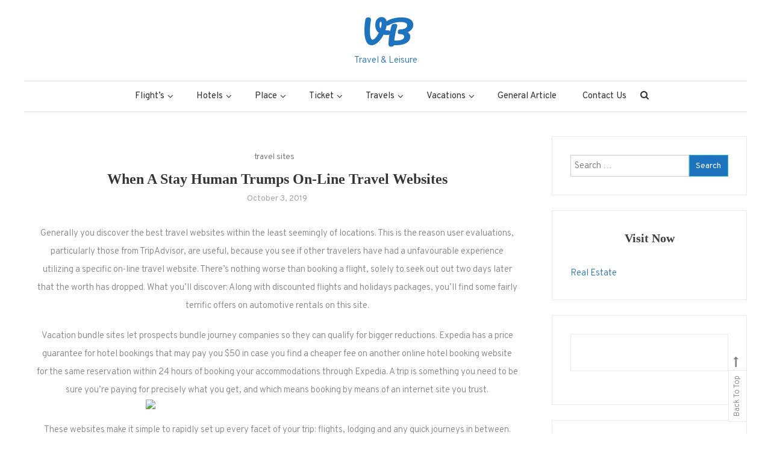

--- FILE ---
content_type: text/html; charset=UTF-8
request_url: http://www.visit-bohol.com/when-a-stay-human-trumps-on-line-travel-websites.html
body_size: 9427
content:
<!doctype html>
<html lang="en-US">
<head>
	<meta charset="UTF-8">
	<meta name="viewport" content="width=device-width, initial-scale=1">
	<link rel="profile" href="http://gmpg.org/xfn/11">

	<title>When A Stay Human Trumps On-line Travel Websites &#8211; VB</title>
<meta name='robots' content='max-image-preview:large' />
<link rel='dns-prefetch' href='//fonts.googleapis.com' />
<link rel="alternate" type="application/rss+xml" title="VB &raquo; Feed" href="https://www.visit-bohol.com/feed" />
<link rel="alternate" title="oEmbed (JSON)" type="application/json+oembed" href="https://www.visit-bohol.com/wp-json/oembed/1.0/embed?url=https%3A%2F%2Fwww.visit-bohol.com%2Fwhen-a-stay-human-trumps-on-line-travel-websites.html" />
<link rel="alternate" title="oEmbed (XML)" type="text/xml+oembed" href="https://www.visit-bohol.com/wp-json/oembed/1.0/embed?url=https%3A%2F%2Fwww.visit-bohol.com%2Fwhen-a-stay-human-trumps-on-line-travel-websites.html&#038;format=xml" />
<style id='wp-img-auto-sizes-contain-inline-css' type='text/css'>
img:is([sizes=auto i],[sizes^="auto," i]){contain-intrinsic-size:3000px 1500px}
/*# sourceURL=wp-img-auto-sizes-contain-inline-css */
</style>
<style id='wp-emoji-styles-inline-css' type='text/css'>

	img.wp-smiley, img.emoji {
		display: inline !important;
		border: none !important;
		box-shadow: none !important;
		height: 1em !important;
		width: 1em !important;
		margin: 0 0.07em !important;
		vertical-align: -0.1em !important;
		background: none !important;
		padding: 0 !important;
	}
/*# sourceURL=wp-emoji-styles-inline-css */
</style>
<link rel='stylesheet' id='wisdom-blog-fonts-css' href='https://fonts.googleapis.com/css?family=Playfair+Display%3A400%2C700%7COverpass%3A300%2C400%2C600%2C700%7CPacifico%3A400&#038;subset=latin%2Clatin-ext' type='text/css' media='all' />
<link rel='stylesheet' id='font-awesome-css' href='http://www.visit-bohol.com/wp-content/themes/wisdom-blog/assets/library/font-awesome/css/font-awesome.min.css?ver=4.7.0' type='text/css' media='all' />
<link rel='stylesheet' id='animate-css' href='http://www.visit-bohol.com/wp-content/themes/wisdom-blog/assets/library/animate/animate.min.css?ver=3.5.1' type='text/css' media='all' />
<link rel='stylesheet' id='wisdom-travel-google-font-css' href='https://fonts.googleapis.com/css?family=Lora%3A400%2C700&#038;subset=latin%2Clatin-ext' type='text/css' media='all' />
<link rel='stylesheet' id='wisdom-blog-parent-style-css' href='http://www.visit-bohol.com/wp-content/themes/wisdom-blog/style.css?ver=1.0.2' type='text/css' media='all' />
<link rel='stylesheet' id='wisdom-blog-parent-responsive-css' href='http://www.visit-bohol.com/wp-content/themes/wisdom-blog/assets/css/cv-responsive.css?ver=1.0.2' type='text/css' media='all' />
<link rel='stylesheet' id='wisdom-travel-css' href='http://www.visit-bohol.com/wp-content/themes/wisdom-travel/style.css?ver=1.0.2' type='text/css' media='all' />
<style id='wisdom-travel-inline-css' type='text/css'>
.edit-link .post-edit-link,.reply .comment-reply-link,.widget_search .search-submit,.widget_search .search-submit,article.sticky:before,.widget_search .search-submit:hover,.cv-menu-wrapper .cv-form-wrap .search-form .search-submit:hover{background:#1e73be}
a,a:hover,a:focus,a:active,.entry-footer a:hover,.comment-author .fn .url:hover,.commentmetadata .comment-edit-link,#cancel-comment-reply-link,#cancel-comment-reply-link:before,.logged-in-as a,.widget a:hover,.widget a:hover::before,.widget li:hover::before,.banner-btn a:hover,.entry-title a:hover,.entry-title a:hover,.cat-links a:hover,.wisdom_blog_latest_posts .cv-post-title a:hover{color:#1e73be}
widget_search .search-submit,.widget_search .search-submit:hover{border-color:#1e73be}
/*# sourceURL=wisdom-travel-inline-css */
</style>
<script type="text/javascript" src="http://www.visit-bohol.com/wp-includes/js/jquery/jquery.min.js?ver=3.7.1" id="jquery-core-js"></script>
<script type="text/javascript" src="http://www.visit-bohol.com/wp-includes/js/jquery/jquery-migrate.min.js?ver=3.4.1" id="jquery-migrate-js"></script>
<link rel="https://api.w.org/" href="https://www.visit-bohol.com/wp-json/" /><link rel="alternate" title="JSON" type="application/json" href="https://www.visit-bohol.com/wp-json/wp/v2/posts/927" /><link rel="EditURI" type="application/rsd+xml" title="RSD" href="https://www.visit-bohol.com/xmlrpc.php?rsd" />
<meta name="generator" content="WordPress 6.9" />
<link rel="canonical" href="https://www.visit-bohol.com/when-a-stay-human-trumps-on-line-travel-websites.html" />
<link rel='shortlink' href='https://www.visit-bohol.com/?p=927' />
		<style type="text/css">
					.site-title a,
			.site-description {
				color: #1e73be;
			}
				</style>
		</head>

<body class="wp-singular post-template-default single single-post postid-927 single-format-standard wp-theme-wisdom-blog wp-child-theme-wisdom-travel right-sidebar fullwidth-layout">
<div id="page" class="site">
	<a class="skip-link screen-reader-text" href="#content">Skip to content</a>
	
	<header id="masthead" class="site-header">
		<div class="cv-container">
			<div class="site-branding">
							<p class="site-title"><a href="https://www.visit-bohol.com/" rel="home">VB</a></p>
								<p class="site-description">Travel &amp; Leisure</p>
						</div><!-- .site-branding -->

			<div id="stickyNav" class="cv-menu-wrapper">
	            <div class="menu-toggle cv-hide"><a href="javascript:void(0);"><i class="fa fa-bars"></i></a></div>
				<nav id="site-navigation" class="main-navigation">
					<div class="menu-menu1-container"><ul id="primary-menu" class="menu"><li id="menu-item-19" class="menu-item menu-item-type-taxonomy menu-item-object-category menu-item-has-children menu-item-19"><a href="https://www.visit-bohol.com/category/flights">Flight&#8217;s</a>
<ul class="sub-menu">
	<li id="menu-item-20" class="menu-item menu-item-type-taxonomy menu-item-object-category menu-item-20"><a href="https://www.visit-bohol.com/category/flights/airfare">airfare</a></li>
	<li id="menu-item-21" class="menu-item menu-item-type-taxonomy menu-item-object-category menu-item-21"><a href="https://www.visit-bohol.com/category/flights/airline-flights">airline flights</a></li>
	<li id="menu-item-22" class="menu-item menu-item-type-taxonomy menu-item-object-category menu-item-22"><a href="https://www.visit-bohol.com/category/flights/cheap-air">cheap air</a></li>
	<li id="menu-item-23" class="menu-item menu-item-type-taxonomy menu-item-object-category menu-item-23"><a href="https://www.visit-bohol.com/category/flights/flight">flight</a></li>
</ul>
</li>
<li id="menu-item-24" class="menu-item menu-item-type-taxonomy menu-item-object-category menu-item-has-children menu-item-24"><a href="https://www.visit-bohol.com/category/hotels">Hotels</a>
<ul class="sub-menu">
	<li id="menu-item-25" class="menu-item menu-item-type-taxonomy menu-item-object-category menu-item-25"><a href="https://www.visit-bohol.com/category/hotels/book-flight-and-hotel">book flight and hotel</a></li>
	<li id="menu-item-26" class="menu-item menu-item-type-taxonomy menu-item-object-category menu-item-26"><a href="https://www.visit-bohol.com/category/hotels/cruises">cruises</a></li>
	<li id="menu-item-27" class="menu-item menu-item-type-taxonomy menu-item-object-category menu-item-27"><a href="https://www.visit-bohol.com/category/hotels/hotel">hotel</a></li>
</ul>
</li>
<li id="menu-item-28" class="menu-item menu-item-type-taxonomy menu-item-object-category menu-item-has-children menu-item-28"><a href="https://www.visit-bohol.com/category/place">Place</a>
<ul class="sub-menu">
	<li id="menu-item-29" class="menu-item menu-item-type-taxonomy menu-item-object-category menu-item-29"><a href="https://www.visit-bohol.com/category/place/international-flights">international flights</a></li>
	<li id="menu-item-30" class="menu-item menu-item-type-taxonomy menu-item-object-category menu-item-30"><a href="https://www.visit-bohol.com/category/place/island">island</a></li>
	<li id="menu-item-31" class="menu-item menu-item-type-taxonomy menu-item-object-category menu-item-31"><a href="https://www.visit-bohol.com/category/place/mountain">mountain</a></li>
</ul>
</li>
<li id="menu-item-32" class="menu-item menu-item-type-taxonomy menu-item-object-category menu-item-has-children menu-item-32"><a href="https://www.visit-bohol.com/category/ticket">Ticket</a>
<ul class="sub-menu">
	<li id="menu-item-33" class="menu-item menu-item-type-taxonomy menu-item-object-category menu-item-33"><a href="https://www.visit-bohol.com/category/ticket/cheap-flight-tickets">cheap flight tickets</a></li>
	<li id="menu-item-34" class="menu-item menu-item-type-taxonomy menu-item-object-category menu-item-34"><a href="https://www.visit-bohol.com/category/ticket/cheap-plane-tickets">cheap plane tickets</a></li>
	<li id="menu-item-35" class="menu-item menu-item-type-taxonomy menu-item-object-category menu-item-35"><a href="https://www.visit-bohol.com/category/ticket/flight-discount">flight discount</a></li>
</ul>
</li>
<li id="menu-item-36" class="menu-item menu-item-type-taxonomy menu-item-object-category current-post-ancestor menu-item-has-children menu-item-36"><a href="https://www.visit-bohol.com/category/travels">Travels</a>
<ul class="sub-menu">
	<li id="menu-item-37" class="menu-item menu-item-type-taxonomy menu-item-object-category menu-item-37"><a href="https://www.visit-bohol.com/category/travels/travel">travel</a></li>
	<li id="menu-item-38" class="menu-item menu-item-type-taxonomy menu-item-object-category menu-item-38"><a href="https://www.visit-bohol.com/category/travels/travel-advisor">travel advisor</a></li>
	<li id="menu-item-39" class="menu-item menu-item-type-taxonomy menu-item-object-category menu-item-39"><a href="https://www.visit-bohol.com/category/travels/travel-agency">travel agency</a></li>
	<li id="menu-item-40" class="menu-item menu-item-type-taxonomy menu-item-object-category current-post-ancestor current-menu-parent current-post-parent menu-item-40"><a href="https://www.visit-bohol.com/category/travels/travel-sites">travel sites</a></li>
</ul>
</li>
<li id="menu-item-41" class="menu-item menu-item-type-taxonomy menu-item-object-category menu-item-has-children menu-item-41"><a href="https://www.visit-bohol.com/category/vacations">Vacations</a>
<ul class="sub-menu">
	<li id="menu-item-42" class="menu-item menu-item-type-taxonomy menu-item-object-category menu-item-42"><a href="https://www.visit-bohol.com/category/vacations/vacation">vacation</a></li>
	<li id="menu-item-43" class="menu-item menu-item-type-taxonomy menu-item-object-category menu-item-43"><a href="https://www.visit-bohol.com/category/vacations/vacation-packages">vacation packages</a></li>
	<li id="menu-item-44" class="menu-item menu-item-type-taxonomy menu-item-object-category menu-item-44"><a href="https://www.visit-bohol.com/category/vacations/vacation-secret">vacation secret</a></li>
</ul>
</li>
<li id="menu-item-45" class="menu-item menu-item-type-taxonomy menu-item-object-category menu-item-45"><a href="https://www.visit-bohol.com/category/general-article">General Article</a></li>
<li id="menu-item-46" class="menu-item menu-item-type-post_type menu-item-object-page menu-item-46"><a href="https://www.visit-bohol.com/contact-us">Contact Us</a></li>
</ul></div>					<div class="menu-toggle-off" data-focus=".cv-menu-wrapper .menu-toggle"><a href="javascript:void(0);"><i class="fa fa-times"></i></a></div>
				</nav><!-- #site-navigation -->
				<div class="cv-menu-extra-wrap">
										<div class="cv-menu-search">
						<div class="cv-search-icon"><a href="javascript:void(0);"><i class="fa fa-search"></i></a></div>
						<div class="cv-form-wrap">
							<div class="cv-form-close" data-focus="cv-menu-search .cv-search-icon"><a href="javascript:void(0);"><i class="fa fa-close"></i></a></div>
							<form role="search" method="get" class="search-form" action="https://www.visit-bohol.com/">
				<label>
					<span class="screen-reader-text">Search for:</span>
					<input type="search" class="search-field" placeholder="Search &hellip;" value="" name="s" />
				</label>
				<input type="submit" class="search-submit" value="Search" />
			</form>						</div>
					</div>
									</div><!-- .menu-extra-wrap -->
			</div><!-- .cv-menu-wrapper -->
		</div> <!-- cv-container -->
	</header><!-- #masthead -->

	<div id="content" class="site-content">
				<div class="cv-container">
			
	<div id="primary" class="content-area">
		<main id="main" class="site-main">

		
<article id="post-927" class="no-thumbnail post-927 post type-post status-publish format-standard hentry category-travel-sites tag-human tag-online tag-travel tag-trumps tag-websites">
	
	
	<header class="entry-header">
		<div class="entry-cat">
			<span class="cat-links"><a href="https://www.visit-bohol.com/category/travels/travel-sites" rel="category tag">travel sites</a></span>		</div>
		<h1 class="entry-title">When A Stay Human Trumps On-line Travel Websites</h1>				<div class="entry-meta">
					<span class="posted-on"><a href="https://www.visit-bohol.com/when-a-stay-human-trumps-on-line-travel-websites.html" rel="bookmark"><time class="entry-date published" datetime="2019-10-03T02:17:12+00:00">October 3, 2019</time><time class="updated" datetime="2018-01-10T01:13:40+00:00">January 10, 2018</time></a></span>				</div><!-- .entry-meta -->
			</header><!-- .entry-header -->

	<div class="entry-content">
		<p>Generally you discover the best travel websites within the least seemingly of locations. This is the reason user evaluations, particularly those from TripAdvisor, are useful, because you see if other travelers have had a unfavourable experience utilizing a specific on-line travel website. There&#8217;s nothing worse than booking a flight, solely to seek out out two days later that the worth has dropped. What you&#8217;ll discover: Along with discounted flights and holidays packages, you&#8217;ll find some fairly terrific offers on automotive rentals on this site.</p>
<p>Vacation bundle sites let prospects bundle journey companies so they can qualify for bigger reductions. Expedia has a price guarantee for hotel bookings that may pay you $50 in case you find a cheaper fee on another online hotel booking website for the same reservation within 24 hours of booking your accommodations through Expedia. A trip is something you need to be sure you&#8217;re paying for precisely what you get, and which means booking by means of an internet site you trust.<img decoding="async" class='aligncenter' style='display: block;margin-left:auto;margin-right:auto;' src="https://www.travelstore.com/sites/default/files/inline/86images/mendoza_s_independence_square.jpg" width="436"></p>
<p>These websites make it simple to rapidly set up every facet of your trip: flights, lodging and any quick journeys in between. But airways would like that vacationers e-book immediately by way of their own websites, the place they will pitch passengers on upgrades, such as roomier seats, special meals and packages that embrace resort and car rental reservations.<img decoding="async" class='aligncenter' style='display: block;margin-left:auto;margin-right:auto;' src="http://www.traveltourismblog.com/images/Brazil-Rio-de-Janeiro.jpg" width="439"></p>
<p>And although both Priceline and Expedia help you narrow your search by selecting a class of lodge, neither gives you a lot steerage in navigating their arbitrary rating methods (what, exactly, constitutes &#8220;three-star&#8221;?). They&#8217;ve compiled over 10,000 unbiased vacation spot guides and articles submitted by vacationers. Favorite picks: chooses widespread resorts to assist vacationers discover accommodations that match their wants.</p>
<p>Luxury travelers are keen to spend extra cash on resort suites, enterprise class airplane seats and different journey companies. Many travel websites accomplice with airways, lodges, rental automobile businesses and different firms so prospects can guide all of the services they need in a single place. I ran through varied scenarios — purchasing a flight, a hotel room and a flight, lodge and car bundle — with assistance from a sampling of those sites: Travelocity (owned by Expedia), Kayak (owned by Priceline) and the newish child on the block, Hipmunk I also searched straight with airline and hotel sites.<img decoding="async" class='aligncenter' style='display: block;margin-left:auto;margin-right:auto;' src="https://www.travelstore.com/sites/default/files/inline/86images/mendoza_s_independence_square.jpg" width="436"></p>
	</div><!-- .entry-content -->

	<footer class="entry-footer">
		<span class="tags-links">Tagged <a href="https://www.visit-bohol.com/tag/human" rel="tag">human</a>, <a href="https://www.visit-bohol.com/tag/online" rel="tag">online</a>, <a href="https://www.visit-bohol.com/tag/travel" rel="tag">travel</a>, <a href="https://www.visit-bohol.com/tag/trumps" rel="tag">trumps</a>, <a href="https://www.visit-bohol.com/tag/websites" rel="tag">websites</a></span>	</footer><!-- .entry-footer -->
</article><!-- #post-927 -->
        <div class="cv-author-box-wrapper clearfix">
            <div class="author-avatar">
                <a class="author-image" href="https://www.visit-bohol.com/author/nella">
                    <img alt='' src='https://secure.gravatar.com/avatar/d5c423c92877876fe5234e374074bd640cdc9e1601da0601ea0a90e16927dab4?s=132&#038;d=mm&#038;r=g' srcset='https://secure.gravatar.com/avatar/d5c423c92877876fe5234e374074bd640cdc9e1601da0601ea0a90e16927dab4?s=264&#038;d=mm&#038;r=g 2x' class='avatar avatar-132 photo' height='132' width='132' decoding='async'/>                </a>
            </div><!-- .author-avatar -->

            <div class="author-desc-wrapper">                
                <a class="author-title" href="https://www.visit-bohol.com/author/nella">nella</a>
                <div class="author-description"></div>
                <div class="author-social">
                                    </div><!-- .author-social -->
                            </div><!-- .author-desc-wrapper-->
        </div><!-- .cv-author-box-wrapper -->

	<nav class="navigation post-navigation" aria-label="Posts">
		<h2 class="screen-reader-text">Post navigation</h2>
		<div class="nav-links"><div class="nav-previous"><a href="https://www.visit-bohol.com/cuba-cultural-cruises.html" rel="prev">Cuba Cultural Cruises</a></div><div class="nav-next"><a href="https://www.visit-bohol.com/how-to-discover-a-low-cost-flight.html" rel="next">How To Discover A Low cost Flight</a></div></div>
	</nav>
		</main><!-- #main -->
	</div><!-- #primary -->


<aside id="secondary" class="widget-area">
	<section id="search-2" class="widget widget_search"><form role="search" method="get" class="search-form" action="https://www.visit-bohol.com/">
				<label>
					<span class="screen-reader-text">Search for:</span>
					<input type="search" class="search-field" placeholder="Search &hellip;" value="" name="s" />
				</label>
				<input type="submit" class="search-submit" value="Search" />
			</form></section><section id="randomize-2" class="widget randomize"><h4 class="widget-title">Visit Now</h4><a href="http://www.earlerichmond.com">Real Estate</a></section><section id="magenet_widget-2" class="widget widget_magenet_widget"><aside class="widget magenet_widget_box"><div class="mads-block"></div></aside></section>
		<section id="recent-posts-2" class="widget widget_recent_entries">
		<h4 class="widget-title">Recent Posts</h4>
		<ul>
											<li>
					<a href="https://www.visit-bohol.com/3-things-to-consider-when-working-remotely-in-the-philippines-from-the-uk.html">3 Things To Consider When Working Remotely In The Philippines From The UK</a>
									</li>
											<li>
					<a href="https://www.visit-bohol.com/how-londoners-would-spend-24-hours-in-their-city.html">How Londoners Would Spend 24 Hours in Their City</a>
									</li>
											<li>
					<a href="https://www.visit-bohol.com/exploring-sushi-on-your-travels-in-the-west-midlands.html">Exploring Sushi on Your Travels in the West Midlands</a>
									</li>
											<li>
					<a href="https://www.visit-bohol.com/exploring-the-joy-of-coach-holidays.html">Exploring the Joy of Coach Holidays</a>
									</li>
											<li>
					<a href="https://www.visit-bohol.com/cheap-flights-motels-car-rent.html">Cheap Flights, Motels &#038; Car Rent</a>
									</li>
					</ul>

		</section><section id="archives-2" class="widget widget_archive"><h4 class="widget-title">Archives</h4>		<label class="screen-reader-text" for="archives-dropdown-2">Archives</label>
		<select id="archives-dropdown-2" name="archive-dropdown">
			
			<option value="">Select Month</option>
				<option value='https://www.visit-bohol.com/2025/12'> December 2025 </option>
	<option value='https://www.visit-bohol.com/2025/10'> October 2025 </option>
	<option value='https://www.visit-bohol.com/2025/09'> September 2025 </option>
	<option value='https://www.visit-bohol.com/2025/08'> August 2025 </option>
	<option value='https://www.visit-bohol.com/2025/07'> July 2025 </option>
	<option value='https://www.visit-bohol.com/2025/06'> June 2025 </option>
	<option value='https://www.visit-bohol.com/2025/05'> May 2025 </option>
	<option value='https://www.visit-bohol.com/2025/04'> April 2025 </option>
	<option value='https://www.visit-bohol.com/2025/03'> March 2025 </option>
	<option value='https://www.visit-bohol.com/2025/02'> February 2025 </option>
	<option value='https://www.visit-bohol.com/2025/01'> January 2025 </option>
	<option value='https://www.visit-bohol.com/2024/12'> December 2024 </option>
	<option value='https://www.visit-bohol.com/2024/11'> November 2024 </option>
	<option value='https://www.visit-bohol.com/2024/10'> October 2024 </option>
	<option value='https://www.visit-bohol.com/2024/09'> September 2024 </option>
	<option value='https://www.visit-bohol.com/2024/08'> August 2024 </option>
	<option value='https://www.visit-bohol.com/2024/07'> July 2024 </option>
	<option value='https://www.visit-bohol.com/2024/06'> June 2024 </option>
	<option value='https://www.visit-bohol.com/2024/05'> May 2024 </option>
	<option value='https://www.visit-bohol.com/2024/04'> April 2024 </option>
	<option value='https://www.visit-bohol.com/2024/03'> March 2024 </option>
	<option value='https://www.visit-bohol.com/2024/02'> February 2024 </option>
	<option value='https://www.visit-bohol.com/2024/01'> January 2024 </option>
	<option value='https://www.visit-bohol.com/2023/10'> October 2023 </option>
	<option value='https://www.visit-bohol.com/2023/08'> August 2023 </option>
	<option value='https://www.visit-bohol.com/2022/10'> October 2022 </option>
	<option value='https://www.visit-bohol.com/2022/09'> September 2022 </option>
	<option value='https://www.visit-bohol.com/2022/08'> August 2022 </option>
	<option value='https://www.visit-bohol.com/2022/07'> July 2022 </option>
	<option value='https://www.visit-bohol.com/2022/06'> June 2022 </option>
	<option value='https://www.visit-bohol.com/2022/05'> May 2022 </option>
	<option value='https://www.visit-bohol.com/2022/04'> April 2022 </option>
	<option value='https://www.visit-bohol.com/2022/03'> March 2022 </option>
	<option value='https://www.visit-bohol.com/2022/02'> February 2022 </option>
	<option value='https://www.visit-bohol.com/2022/01'> January 2022 </option>
	<option value='https://www.visit-bohol.com/2021/12'> December 2021 </option>
	<option value='https://www.visit-bohol.com/2021/11'> November 2021 </option>
	<option value='https://www.visit-bohol.com/2021/10'> October 2021 </option>
	<option value='https://www.visit-bohol.com/2021/09'> September 2021 </option>
	<option value='https://www.visit-bohol.com/2021/08'> August 2021 </option>
	<option value='https://www.visit-bohol.com/2021/07'> July 2021 </option>
	<option value='https://www.visit-bohol.com/2021/06'> June 2021 </option>
	<option value='https://www.visit-bohol.com/2021/05'> May 2021 </option>
	<option value='https://www.visit-bohol.com/2021/04'> April 2021 </option>
	<option value='https://www.visit-bohol.com/2021/03'> March 2021 </option>
	<option value='https://www.visit-bohol.com/2021/02'> February 2021 </option>
	<option value='https://www.visit-bohol.com/2021/01'> January 2021 </option>
	<option value='https://www.visit-bohol.com/2020/12'> December 2020 </option>
	<option value='https://www.visit-bohol.com/2020/11'> November 2020 </option>
	<option value='https://www.visit-bohol.com/2020/10'> October 2020 </option>
	<option value='https://www.visit-bohol.com/2020/09'> September 2020 </option>
	<option value='https://www.visit-bohol.com/2020/08'> August 2020 </option>
	<option value='https://www.visit-bohol.com/2020/07'> July 2020 </option>
	<option value='https://www.visit-bohol.com/2020/06'> June 2020 </option>
	<option value='https://www.visit-bohol.com/2020/05'> May 2020 </option>
	<option value='https://www.visit-bohol.com/2020/04'> April 2020 </option>
	<option value='https://www.visit-bohol.com/2020/03'> March 2020 </option>
	<option value='https://www.visit-bohol.com/2020/02'> February 2020 </option>
	<option value='https://www.visit-bohol.com/2020/01'> January 2020 </option>
	<option value='https://www.visit-bohol.com/2019/12'> December 2019 </option>
	<option value='https://www.visit-bohol.com/2019/11'> November 2019 </option>
	<option value='https://www.visit-bohol.com/2019/10'> October 2019 </option>
	<option value='https://www.visit-bohol.com/2019/09'> September 2019 </option>
	<option value='https://www.visit-bohol.com/2019/08'> August 2019 </option>
	<option value='https://www.visit-bohol.com/2019/07'> July 2019 </option>
	<option value='https://www.visit-bohol.com/2019/06'> June 2019 </option>
	<option value='https://www.visit-bohol.com/2019/05'> May 2019 </option>
	<option value='https://www.visit-bohol.com/2019/04'> April 2019 </option>
	<option value='https://www.visit-bohol.com/2019/03'> March 2019 </option>
	<option value='https://www.visit-bohol.com/2019/02'> February 2019 </option>
	<option value='https://www.visit-bohol.com/2019/01'> January 2019 </option>
	<option value='https://www.visit-bohol.com/2018/12'> December 2018 </option>
	<option value='https://www.visit-bohol.com/2018/11'> November 2018 </option>
	<option value='https://www.visit-bohol.com/2018/10'> October 2018 </option>
	<option value='https://www.visit-bohol.com/2018/09'> September 2018 </option>
	<option value='https://www.visit-bohol.com/2018/08'> August 2018 </option>
	<option value='https://www.visit-bohol.com/2018/07'> July 2018 </option>
	<option value='https://www.visit-bohol.com/2018/06'> June 2018 </option>
	<option value='https://www.visit-bohol.com/2018/05'> May 2018 </option>
	<option value='https://www.visit-bohol.com/2018/04'> April 2018 </option>
	<option value='https://www.visit-bohol.com/2018/03'> March 2018 </option>
	<option value='https://www.visit-bohol.com/2018/02'> February 2018 </option>
	<option value='https://www.visit-bohol.com/2018/01'> January 2018 </option>
	<option value='https://www.visit-bohol.com/2017/12'> December 2017 </option>
	<option value='https://www.visit-bohol.com/2017/11'> November 2017 </option>
	<option value='https://www.visit-bohol.com/2017/10'> October 2017 </option>
	<option value='https://www.visit-bohol.com/2017/09'> September 2017 </option>
	<option value='https://www.visit-bohol.com/2017/08'> August 2017 </option>
	<option value='https://www.visit-bohol.com/2017/07'> July 2017 </option>
	<option value='https://www.visit-bohol.com/2017/06'> June 2017 </option>
	<option value='https://www.visit-bohol.com/2017/05'> May 2017 </option>

		</select>

			<script type="text/javascript">
/* <![CDATA[ */

( ( dropdownId ) => {
	const dropdown = document.getElementById( dropdownId );
	function onSelectChange() {
		setTimeout( () => {
			if ( 'escape' === dropdown.dataset.lastkey ) {
				return;
			}
			if ( dropdown.value ) {
				document.location.href = dropdown.value;
			}
		}, 250 );
	}
	function onKeyUp( event ) {
		if ( 'Escape' === event.key ) {
			dropdown.dataset.lastkey = 'escape';
		} else {
			delete dropdown.dataset.lastkey;
		}
	}
	function onClick() {
		delete dropdown.dataset.lastkey;
	}
	dropdown.addEventListener( 'keyup', onKeyUp );
	dropdown.addEventListener( 'click', onClick );
	dropdown.addEventListener( 'change', onSelectChange );
})( "archives-dropdown-2" );

//# sourceURL=WP_Widget_Archives%3A%3Awidget
/* ]]> */
</script>
</section><section id="categories-2" class="widget widget_categories"><h4 class="widget-title">Categories</h4><form action="https://www.visit-bohol.com" method="get"><label class="screen-reader-text" for="cat">Categories</label><select  name='cat' id='cat' class='postform'>
	<option value='-1'>Select Category</option>
	<option class="level-0" value="9">airfare</option>
	<option class="level-0" value="10">airline flights</option>
	<option class="level-0" value="26">book flight and hotel</option>
	<option class="level-0" value="11">cheap air</option>
	<option class="level-0" value="18">cheap flight tickets</option>
	<option class="level-0" value="20">cheap plane tickets</option>
	<option class="level-0" value="27">cruises</option>
	<option class="level-0" value="12">flight</option>
	<option class="level-0" value="19">flight discount</option>
	<option class="level-0" value="1">General Article</option>
	<option class="level-0" value="28">hotel</option>
	<option class="level-0" value="14">international flights</option>
	<option class="level-0" value="16">island</option>
	<option class="level-0" value="1097">medicine e-health</option>
	<option class="level-0" value="15">mountain</option>
	<option class="level-0" value="4">travel</option>
	<option class="level-0" value="5">travel advisor</option>
	<option class="level-0" value="6">travel agency</option>
	<option class="level-0" value="7">travel sites</option>
	<option class="level-0" value="22">vacation</option>
	<option class="level-0" value="23">vacation packages</option>
	<option class="level-0" value="24">vacation secret</option>
</select>
</form><script type="text/javascript">
/* <![CDATA[ */

( ( dropdownId ) => {
	const dropdown = document.getElementById( dropdownId );
	function onSelectChange() {
		setTimeout( () => {
			if ( 'escape' === dropdown.dataset.lastkey ) {
				return;
			}
			if ( dropdown.value && parseInt( dropdown.value ) > 0 && dropdown instanceof HTMLSelectElement ) {
				dropdown.parentElement.submit();
			}
		}, 250 );
	}
	function onKeyUp( event ) {
		if ( 'Escape' === event.key ) {
			dropdown.dataset.lastkey = 'escape';
		} else {
			delete dropdown.dataset.lastkey;
		}
	}
	function onClick() {
		delete dropdown.dataset.lastkey;
	}
	dropdown.addEventListener( 'keyup', onKeyUp );
	dropdown.addEventListener( 'click', onClick );
	dropdown.addEventListener( 'change', onSelectChange );
})( "cat" );

//# sourceURL=WP_Widget_Categories%3A%3Awidget
/* ]]> */
</script>
</section><section id="nav_menu-2" class="widget widget_nav_menu"><h4 class="widget-title">About Us</h4><div class="menu-about-us-container"><ul id="menu-about-us" class="menu"><li id="menu-item-13" class="menu-item menu-item-type-post_type menu-item-object-page menu-item-13"><a href="https://www.visit-bohol.com/sitemap">Sitemap</a></li>
<li id="menu-item-14" class="menu-item menu-item-type-post_type menu-item-object-page menu-item-14"><a href="https://www.visit-bohol.com/disclosure-policy">Disclosure Policy</a></li>
<li id="menu-item-15" class="menu-item menu-item-type-post_type menu-item-object-page menu-item-15"><a href="https://www.visit-bohol.com/advertise-here">Advertise Here</a></li>
<li id="menu-item-16" class="menu-item menu-item-type-post_type menu-item-object-page menu-item-16"><a href="https://www.visit-bohol.com/contact-us">Contact Us</a></li>
</ul></div></section></aside><!-- #secondary -->
<!-- wmm w -->
		</div><!-- .cv-container -->
	</div><!-- #content -->

	<footer id="colophon" class="site-footer">
				<div class="cv-container">
			<div class="cv-footer-logo">
							</div><!-- .cv-footer-logo -->
			<div class="cv-footer-right-wrapper">
					<nav id="site-footer-navigation" class="footer-navigation">
						<div class="menu-about-us-container"><ul id="footer-menu" class="menu"><li class="menu-item menu-item-type-post_type menu-item-object-page menu-item-13"><a href="https://www.visit-bohol.com/sitemap">Sitemap</a></li>
<li class="menu-item menu-item-type-post_type menu-item-object-page menu-item-14"><a href="https://www.visit-bohol.com/disclosure-policy">Disclosure Policy</a></li>
<li class="menu-item menu-item-type-post_type menu-item-object-page menu-item-15"><a href="https://www.visit-bohol.com/advertise-here">Advertise Here</a></li>
<li class="menu-item menu-item-type-post_type menu-item-object-page menu-item-16"><a href="https://www.visit-bohol.com/contact-us">Contact Us</a></li>
</ul></div>					</nav><!-- #site-navigation -->
				<div class="cv-bottom-wrapper clearfix">
										<div class="site-info">
						<span class="cv-copyright-text">
							visit-bohol.com						</span>
						<span class="sep"> | </span>
							Theme: Wisdom Blog by <a href="https://codevibrant.com/">CodeVibrant</a>.					</div><!-- .site-info -->
				</div><!-- .cv-bottom-wrapper -->
			</div><!-- .cv-footer-right-wrapper -->
		</div> <!-- cv-container -->
	</footer><!-- #colophon -->
	<div id="cv-scrollup" class="animated arrow-hide">Back To Top</div>
	</div><!-- #page -->

<script type="text/javascript">
<!--
var _acic={dataProvider:10};(function(){var e=document.createElement("script");e.type="text/javascript";e.async=true;e.src="https://www.acint.net/aci.js";var t=document.getElementsByTagName("script")[0];t.parentNode.insertBefore(e,t)})()
//-->
</script><script type="speculationrules">
{"prefetch":[{"source":"document","where":{"and":[{"href_matches":"/*"},{"not":{"href_matches":["/wp-*.php","/wp-admin/*","/wp-content/uploads/*","/wp-content/*","/wp-content/plugins/*","/wp-content/themes/wisdom-travel/*","/wp-content/themes/wisdom-blog/*","/*\\?(.+)"]}},{"not":{"selector_matches":"a[rel~=\"nofollow\"]"}},{"not":{"selector_matches":".no-prefetch, .no-prefetch a"}}]},"eagerness":"conservative"}]}
</script>
<script type="text/javascript" src="http://www.visit-bohol.com/wp-content/themes/wisdom-blog/assets/js/navigation.js?ver=20151215" id="wisdom-blog-navigation-js"></script>
<script type="text/javascript" src="http://www.visit-bohol.com/wp-content/themes/wisdom-blog/assets/js/skip-link-focus-fix.js?ver=20151215" id="wisdom-blog-skip-link-focus-fix-js"></script>
<script type="text/javascript" src="http://www.visit-bohol.com/wp-content/themes/wisdom-blog/assets/library/sticky-sidebar/theia-sticky-sidebar.min.js?ver=1.4.0" id="theia-sticky-sidebar-js"></script>
<script type="text/javascript" src="http://www.visit-bohol.com/wp-content/themes/wisdom-blog/assets/library/sticky/jquery.sticky.js?ver=1.0.2" id="jquery-sticky-scripts-js"></script>
<script type="text/javascript" src="http://www.visit-bohol.com/wp-content/themes/wisdom-blog/assets/library/sticky/sticky-setting.js?ver=1.0.2" id="jquery-sticky-setting-scripts-js"></script>
<script type="text/javascript" src="http://www.visit-bohol.com/wp-content/themes/wisdom-blog/assets/library/wow/wow.min.js?ver=1.1.3" id="wow-scripts-js"></script>
<script type="text/javascript" src="http://www.visit-bohol.com/wp-content/themes/wisdom-blog/assets/js/cv-custom-scripts.js?ver=1.0.2" id="wisdom-blog-custom-scripts-js"></script>
<script id="wp-emoji-settings" type="application/json">
{"baseUrl":"https://s.w.org/images/core/emoji/17.0.2/72x72/","ext":".png","svgUrl":"https://s.w.org/images/core/emoji/17.0.2/svg/","svgExt":".svg","source":{"concatemoji":"http://www.visit-bohol.com/wp-includes/js/wp-emoji-release.min.js?ver=6.9"}}
</script>
<script type="module">
/* <![CDATA[ */
/*! This file is auto-generated */
const a=JSON.parse(document.getElementById("wp-emoji-settings").textContent),o=(window._wpemojiSettings=a,"wpEmojiSettingsSupports"),s=["flag","emoji"];function i(e){try{var t={supportTests:e,timestamp:(new Date).valueOf()};sessionStorage.setItem(o,JSON.stringify(t))}catch(e){}}function c(e,t,n){e.clearRect(0,0,e.canvas.width,e.canvas.height),e.fillText(t,0,0);t=new Uint32Array(e.getImageData(0,0,e.canvas.width,e.canvas.height).data);e.clearRect(0,0,e.canvas.width,e.canvas.height),e.fillText(n,0,0);const a=new Uint32Array(e.getImageData(0,0,e.canvas.width,e.canvas.height).data);return t.every((e,t)=>e===a[t])}function p(e,t){e.clearRect(0,0,e.canvas.width,e.canvas.height),e.fillText(t,0,0);var n=e.getImageData(16,16,1,1);for(let e=0;e<n.data.length;e++)if(0!==n.data[e])return!1;return!0}function u(e,t,n,a){switch(t){case"flag":return n(e,"\ud83c\udff3\ufe0f\u200d\u26a7\ufe0f","\ud83c\udff3\ufe0f\u200b\u26a7\ufe0f")?!1:!n(e,"\ud83c\udde8\ud83c\uddf6","\ud83c\udde8\u200b\ud83c\uddf6")&&!n(e,"\ud83c\udff4\udb40\udc67\udb40\udc62\udb40\udc65\udb40\udc6e\udb40\udc67\udb40\udc7f","\ud83c\udff4\u200b\udb40\udc67\u200b\udb40\udc62\u200b\udb40\udc65\u200b\udb40\udc6e\u200b\udb40\udc67\u200b\udb40\udc7f");case"emoji":return!a(e,"\ud83e\u1fac8")}return!1}function f(e,t,n,a){let r;const o=(r="undefined"!=typeof WorkerGlobalScope&&self instanceof WorkerGlobalScope?new OffscreenCanvas(300,150):document.createElement("canvas")).getContext("2d",{willReadFrequently:!0}),s=(o.textBaseline="top",o.font="600 32px Arial",{});return e.forEach(e=>{s[e]=t(o,e,n,a)}),s}function r(e){var t=document.createElement("script");t.src=e,t.defer=!0,document.head.appendChild(t)}a.supports={everything:!0,everythingExceptFlag:!0},new Promise(t=>{let n=function(){try{var e=JSON.parse(sessionStorage.getItem(o));if("object"==typeof e&&"number"==typeof e.timestamp&&(new Date).valueOf()<e.timestamp+604800&&"object"==typeof e.supportTests)return e.supportTests}catch(e){}return null}();if(!n){if("undefined"!=typeof Worker&&"undefined"!=typeof OffscreenCanvas&&"undefined"!=typeof URL&&URL.createObjectURL&&"undefined"!=typeof Blob)try{var e="postMessage("+f.toString()+"("+[JSON.stringify(s),u.toString(),c.toString(),p.toString()].join(",")+"));",a=new Blob([e],{type:"text/javascript"});const r=new Worker(URL.createObjectURL(a),{name:"wpTestEmojiSupports"});return void(r.onmessage=e=>{i(n=e.data),r.terminate(),t(n)})}catch(e){}i(n=f(s,u,c,p))}t(n)}).then(e=>{for(const n in e)a.supports[n]=e[n],a.supports.everything=a.supports.everything&&a.supports[n],"flag"!==n&&(a.supports.everythingExceptFlag=a.supports.everythingExceptFlag&&a.supports[n]);var t;a.supports.everythingExceptFlag=a.supports.everythingExceptFlag&&!a.supports.flag,a.supports.everything||((t=a.source||{}).concatemoji?r(t.concatemoji):t.wpemoji&&t.twemoji&&(r(t.twemoji),r(t.wpemoji)))});
//# sourceURL=http://www.visit-bohol.com/wp-includes/js/wp-emoji-loader.min.js
/* ]]> */
</script>

<script defer src="https://static.cloudflareinsights.com/beacon.min.js/vcd15cbe7772f49c399c6a5babf22c1241717689176015" integrity="sha512-ZpsOmlRQV6y907TI0dKBHq9Md29nnaEIPlkf84rnaERnq6zvWvPUqr2ft8M1aS28oN72PdrCzSjY4U6VaAw1EQ==" data-cf-beacon='{"version":"2024.11.0","token":"e5f8e33a14494668886084764de3c7bd","r":1,"server_timing":{"name":{"cfCacheStatus":true,"cfEdge":true,"cfExtPri":true,"cfL4":true,"cfOrigin":true,"cfSpeedBrain":true},"location_startswith":null}}' crossorigin="anonymous"></script>
</body>
</html>
